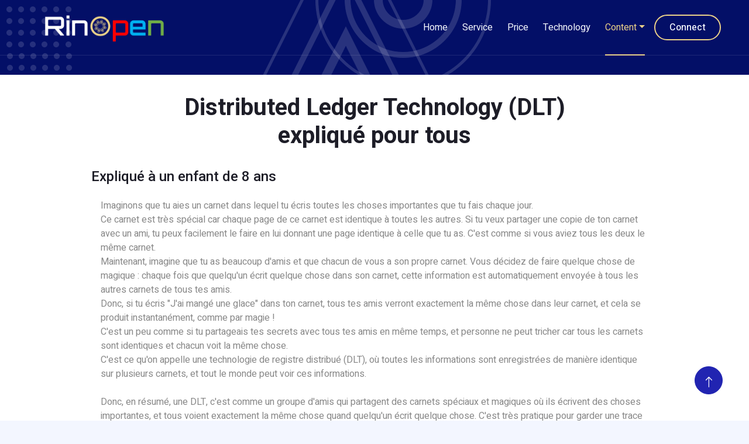

--- FILE ---
content_type: text/html
request_url: https://www.rinopen.com/blog/fr/dlt.html
body_size: 4748
content:
<!DOCTYPE html>
<html lang="fr">
  <head>
    <meta charset="utf-8" />
    <meta
      name="viewport"
      content="width=device-width, initial-scale=1, shrink-to-fit=no"
    />
    <meta
      name="description"
      content="Découvrez comment la sécurité est renforcée grâce à la technologie des registres distribués. Explorez les avantages dans notre article informatif. Cliquez ici pour en savoir plus."
    />
    <meta name="author" content="chatgpt3.5" />
    <meta
      name="title"
      property="og:title"
      content="Distributed Ledger Technology (DLT) expliqué pour tous"
    />
    <meta
      name="image"
      property="og:image"
      content="https://www.rinopen.com/img/Blockchain.png"
    />
    <title>Distributed Ledger Technology (DLT) expliqué pour tous</title>
    <!-- Favicon -->
    <link href="/img/favicon.png" rel="icon" type="image/x-icon" />

    <!-- Google Web Fonts -->
    <link rel="preconnect" href="https://fonts.googleapis.com" />
    <link rel="preconnect" href="https://fonts.gstatic.com" crossorigin />
    <link
      href="https://fonts.googleapis.com/css2?family=Heebo:wght@400;500&family=Roboto:wght@400;500;700&display=swap"
      rel="stylesheet"
    />
    <link
      href="https://fonts.googleapis.com/css2?family=Orbitron:wght@400;500;700"
      rel="stylesheet"
    />

    <!-- Icon Font Stylesheet -->
    <link
      href="https://cdnjs.cloudflare.com/ajax/libs/font-awesome/5.10.0/css/all.min.css"
      rel="stylesheet"
    />
    <link
      href="https://cdn.jsdelivr.net/npm/bootstrap-icons@1.4.1/font/bootstrap-icons.css"
      rel="stylesheet"
    />

    <!-- Libraries Stylesheet -->
    <link href="/lib/animate/animate.min.css" rel="stylesheet" />
    <link
      href="/lib/owlcarousel/assets/owl.carousel.min.css"
      rel="stylesheet"
    />
    <link href="/lib/lightbox/css/lightbox.min.css" rel="stylesheet" />

    <!-- Customized Bootstrap Stylesheet -->
    <link href="/css/bootstrap.min.css" rel="stylesheet" />

    <!-- Template Stylesheet -->
    <link href="/css/style.css" rel="stylesheet" />
  </head>

  <body>
    <div class="container-xxl bg-white p-0">
      <!-- Spinner Start -->
      <div
        id="spinner"
        class="show bg-white position-fixed translate-middle w-100 vh-100 top-50 start-50 d-flex align-items-center justify-content-center"
      >
        <div
          class="spinner-grow text-primary"
          style="width: 3rem; height: 3rem"
          role="status"
        >
          <span class="sr-only">Loading...</span>
        </div>
      </div>
      <!-- Spinner End -->

      <!-- Navbar & Hero Start -->
      <div class="container-xxl position-relative p-0 headcustom">
        <nav
          class="navbar navbar-expand-lg navbar-light px-4 px-lg-5 py-3 py-lg-0"
        >
          <a href="/index.html" class="navbar-brand p-0">
            <img src="/img/rinopen-logo-blanc.png" alt="Logo" />
          </a>
          <button
            class="navbar-toggler"
            type="button"
            data-bs-toggle="collapse"
            data-bs-target="#navbarCollapse"
          >
            <span class="fa fa-bars menu"></span>
          </button>
          <div class="collapse navbar-collapse" id="navbarCollapse">
            <div class="navbar-nav ms-auto py-0">
              <a href="/index.html" class="nav-item nav-link">Home</a>

              <a href="/service.html" class="nav-item nav-link">Service</a>
              <a href="/price.html" class="nav-item nav-link">Price</a>
              <a href="/technology.html" class="nav-item nav-link"
                >Technology</a
              >
              <div class="nav-item dropdown">
                <a
                  class="nav-link dropdown-toggle active"
                  data-bs-toggle="dropdown"
                  >Content</a
                >
                <div class="dropdown-menu m-0">
                  <a href="/blog/fr/" class="dropdown-item">Blog</a>
                  <a href="/team.html" class="dropdown-item">The Team</a>
                  <!-- <a href="testimonial.html" class="dropdown-item"
                >Testimonial</a> -->
                </div>
              </div>
              <!-- /<a href="contact.html" class="nav-item nav-link">Contact</a>-->
            </div>
            <!-- <butaton
          type="button"
          class="btn text-secondary ms-3"
          data-bs-toggle="modal"
          data-bs-target="#searchModal"
          ><i class="fa fa-search"></i
        ></butaton>-->
            <a
              href="/connect.html"
              class="btn btn-secondary text-light rounded-pill py-2 px-4 ms-3 connect"
              >Connect</a
            >
          </div>
        </nav>
        <div class="container-xxl py-3 bg-primary hero-header mb-3">
          <div class="container my-4 py-4 px-lg-4"></div>
        </div>
      </div>
      <!-- Navbar & Hero End -->

      <div
        class="container mx-auto p-3 d-flex flex-column"
        style="max-width: 1000px"
      >
        <h1 class="mx-auto text-center" style="max-width: 800px">
          Distributed Ledger Technology (DLT) expliqué pour tous
        </h1>
        <h4 class="mt-4">Expliqué à un enfant de 8 ans</h4>
        <div class="p-2 m-2">
          Imaginons que tu aies un carnet dans lequel tu écris toutes les choses
          importantes que tu fais chaque jour. <br />Ce carnet est très spécial
          car chaque page de ce carnet est identique à toutes les autres. Si tu
          veux partager une copie de ton carnet avec un ami, tu peux facilement
          le faire en lui donnant une page identique à celle que tu as. C'est
          comme si vous aviez tous les deux le même carnet. <br />Maintenant,
          imagine que tu as beaucoup d'amis et que chacun de vous a son propre
          carnet. Vous décidez de faire quelque chose de magique : chaque fois
          que quelqu'un écrit quelque chose dans son carnet, cette information
          est automatiquement envoyée à tous les autres carnets de tous tes
          amis. <br />Donc, si tu écris "J'ai mangé une glace" dans ton carnet,
          tous tes amis verront exactement la même chose dans leur carnet, et
          cela se produit instantanément, comme par magie ! <br />
          C'est un peu comme si tu partageais tes secrets avec tous tes amis en
          même temps, et personne ne peut tricher car tous les carnets sont
          identiques et chacun voit la même chose.<br />
          C'est ce qu'on appelle une technologie de registre distribué (DLT), où
          toutes les informations sont enregistrées de manière identique sur
          plusieurs carnets, et tout le monde peut voir ces informations.
          <br /><br />Donc, en résumé, une DLT, c'est comme un groupe d'amis qui
          partagent des carnets spéciaux et magiques où ils écrivent des choses
          importantes, et tous voient exactement la même chose quand quelqu'un
          écrit quelque chose. C'est très pratique pour garder une trace de
          l'information et s'assurer que tout le monde est d'accord sur ce qui
          est écrit.
        </div>
        <img
          src="/img/Blockchain.png"
          class="img-fluid rounded"
          alt="elijah mears unsplash"
          style="max-height: 500px"
        />
        <h4 class="mt-4">
          Dans le détail, voici quelques explications simplifiées
        </h4>
        <div class="p-2 m-2">
          Une DLT (Distributed Ledger Technology), ou technologie de registre
          distribué, est une technologie qui permet de maintenir un registre (ou
          un grand livre) de données de manière décentralisée, sécurisée et
          transparente. <br />
          Les points simplifiée de son fonctionnement :
        </div>
        <div class="p-2 m-2">
          1. Registre partagé : Une DLT commence par avoir un registre partagé,
          c'est comme un gros cahier où toutes les transactions ou informations
          sont enregistrées. Ce registre est stocké sur plusieurs ordinateurs
          (ou nœuds) répartis à travers un réseau.
        </div>
        <div class="p-2 m-2">
          2. Décentralisation : Contrairement à un registre centralisé, comme
          une base de données gérée par une seule entreprise, une DLT est
          décentralisée. Cela signifie qu'il n'y a pas un seul endroit ou une
          seule entité qui contrôle le registre. Au lieu de cela, chaque nœud du
          réseau a sa propre copie du registre.
        </div>
        <div class="p-2 m-2">
          3. Consensus : Pour ajouter une nouvelle entrée (transaction ou
          information) au registre, il doit y avoir un consensus ou un accord
          entre la plupart des nœuds du réseau. Cela garantit que les données
          enregistrées dans le registre sont fiables et que personne ne peut
          simplement les modifier à sa guise.
        </div>
        <div class="p-2 m-2">
          4. Sécurité : Les informations enregistrées dans une DLT sont
          sécurisées à l'aide de techniques de cryptographie avancées. Chaque
          transaction est vérifiée et validée avant d'être ajoutée au registre,
          ce qui rend extrêmement difficile la falsification des données.
        </div>
        <div class="p-2 m-2">
          5. Transparence : Une DLT est transparente, ce qui signifie que chaque
          nœud du réseau peut consulter et vérifier le registre à tout moment.
          Cela favorise la confiance, car tout le monde peut vérifier les
          transactions et les données.
        </div>
        <div class="p-2 m-2">
          6. Immuabilité : Une fois qu'une information est enregistrée dans le
          registre, elle devient généralement immuable, ce qui signifie qu'elle
          ne peut pas être supprimée ou modifiée. Cela garantit que l'historique
          des données est préservé.
        </div>
        <div class="p-2 m-2">
          7. Types de DLT : Il existe deux principaux types de DLT : publique
          (ou open) et privée. Les DLT publiques, comme Bitcoin et Ethereum,
          sont ouvertes à tous et n'ont pas de contrôle central. Les DLT privées
          sont utilisées par des organisations spécifiques et sont généralement
          contrôlées par un groupe restreint de participants.
        </div>
        <div class="p-2 m-2">
          8. Contrats intelligents : Certaines DLT, comme Ethereum, prennent en
          charge les contrats intelligents, qui sont des programmes
          informatiques auto-exécutables qui automatisent des accords et des
          transactions lorsque certaines conditions sont remplies.
        </div>
        <div class="p-2 m-2">
          En résumé, une DLT est une technologie qui permet de tenir un registre
          décentralisé, sécurisé et transparent, où les transactions et les
          données sont enregistrées de manière immuable. Cela peut être utilisé
          pour diverses applications, notamment les cryptomonnaies, les contrats
          intelligents, la traçabilité des produits, et bien d'autres. Chaque
          nœud du réseau contribue à la sécurité et à la fiabilité du système,
          ce qui en fait une technologie puissante pour de nombreuses
          industries.
        </div>
        <a href="/blog/fr"
          ><button type="button" class="btn btn-primary mx-auto">
            Retour
          </button></a
        >
      </div>
      <!-- Footer Start -->
      <div
        class="container-fluid bg-primary text-light footer mt-5 pt-5 wow fadeIn"
        data-wow-delay="0.1s"
      >
        <div class="container py-5 px-lg-5">
          <div class="row g-5">
            <div class="col-md-6 col-lg-3">
              <h5 class="text-white mb-4">Get In Touch</h5>
              <!--<p>
            <i class="fa fa-map-marker-alt me-3"></i>Address
          </p>
          <p><i class="fa fa-phone-alt me-3"></i>+012 345 67890</p>-->
              <p><i class="fa fa-envelope me-3"></i>contact@rinopen.com</p>
              <div class="d-flex pt-2">
                <a
                  class="btn btn-outline-light btn-social"
                  href="https://twitter.com/rinopen_com"
                  target="_blank"
                  ><i class="fab fa-twitter"></i
                ></a>
                <a
                  class="btn btn-outline-light btn-social"
                  href="https://www.facebook.com/profile.php?id=100066644356959"
                  target="_blank"
                  ><i class="fab fa-facebook-f"></i
                ></a>
                <a class="btn btn-outline-light btn-social" href=""
                  ><i class="fab fa-youtube"></i
                ></a>
                <a
                  class="btn btn-outline-light btn-social"
                  href="https://www.instagram.com/rinopen_com/"
                  target="_blank"
                  ><i class="fab fa-instagram"></i
                ></a>
                <a
                  class="btn btn-outline-light btn-social"
                  href="https://linkedin.com/company/rinopen"
                  target="_blank"
                  ><i class="fab fa-linkedin-in"></i
                ></a>
              </div>
            </div>
            <div class="col-md-6 col-lg-3">
              <h5 class="text-white mb-4">Popular Link</h5>
              <a class="btn btn-link" href="technology.html">About Us</a>
              <a class="btn btn-link" href="contact.html">Contact Us</a>
              <a class="btn btn-link" href="privacy.html">Privacy Policy</a>
              <a class="btn btn-link" href="terms.html">Terms & Condition</a>
              <!-- <a class="btn btn-link" href="">Career</a> -->
            </div>

            <!--/*** <div class="col-md-6 col-lg-3">
          <h5 class="text-white mb-4">Newsletter</h5>
          <p>
            Lorem ipsum dolor sit amet elit. Phasellus nec pretium mi.
            Curabitur facilisis ornare velit non vulpu
          </p>
          <div class="position-relative w-100 mt-3">
            <input
              class="form-control border-0 rounded-pill w-100 ps-4 pe-5"
              type="text"
              placeholder="Your Email"
              style="height: 48px"
            />
            <button
              type="button"
              class="btn shadow-none position-absolute top-0 end-0 mt-1 me-2"
            >
              <i class="fa fa-paper-plane text-primary fs-4"></i>
            </button>
          </div>
        </div>***/-->
          </div>
        </div>
        <div class="container px-lg-5">
          <div class="copyright">
            <div class="row">
              <div class="col-md-6 text-center text-md-start mb-3 mb-md-0">
                &copy; <a class="border-bottom" href="#">Rinopen.com</a>, All
                Right Reserved.

                <!--/*** This template is free as long as you keep the footer author’s credit link/attribution link/backlink. If you'd like to use the template without the footer author’s credit link/attribution link/backlink, you can purchase the Credit Removal License from "https://htmlcodex.com/credit-removal". Thank you for your support. ***/-->
                Designed By
                <a class="border-bottom" href="https://htmlcodex.com"
                  >HTML Codex</a
                >
              </div>
              <div class="col-md-6 text-center text-md-end">
                <div class="footer-menu">
                  <a href="/">Home</a>
                  <a href="/privacy.html">Privacy Policy</a>
                  <a href="/notice.html">Legal Notice</a>
                  <a href="/terms.html">Terms of Use</a>
                </div>
              </div>
            </div>
          </div>
        </div>
      </div>
      <!-- Footer End -->

      <!-- Back to Top -->
      <a href="#" class="btn btn-lg btn-primary btn-lg-square back-to-top pt-2"
        ><i class="bi bi-arrow-up"></i
      ></a>
    </div>

    <!-- JavaScript Libraries -->
    <script src="https://code.jquery.com/jquery-3.4.1.min.js"></script>
    <script src="https://cdn.jsdelivr.net/npm/bootstrap@5.0.0/dist/js/bootstrap.bundle.min.js"></script>
    <script src="/lib/wow/wow.min.js"></script>
    <script src="/lib/easing/easing.min.js"></script>
    <script src="/lib/waypoints/waypoints.min.js"></script>
    <script src="/lib/owlcarousel/owl.carousel.min.js"></script>
    <script src="/lib/isotope/isotope.pkgd.min.js"></script>
    <script src="/lib/lightbox/js/lightbox.min.js"></script>

    <!-- Template Javascript -->
    <script src="/js/main.js"></script>
  </body>
</html>


--- FILE ---
content_type: text/css
request_url: https://www.rinopen.com/css/style.css
body_size: 1830
content:
/********** Template CSS **********/
.headcustom {
  background-color: #030f67;
}

:root {
  --primary: #030f67;
  --secondary: #ebd289;
  --light: #f7faff;
  --dark: white;
}
.connect {
  border: solid 2px #ebd289;
  color: white;
  background-color: #030f67;
}

/*** Spinner ***/
#spinner {
  opacity: 0;
  visibility: hidden;
  transition: opacity 0.5s ease-out, visibility 0s linear 0.5s;
  z-index: 99999;
}

#spinner.show {
  transition: opacity 0.5s ease-out, visibility 0s linear 0s;
  visibility: visible;
  opacity: 1;
}

.back-to-top {
  position: fixed;
  display: none;
  right: 45px;
  bottom: 45px;
  z-index: 99;
}

/*** Heading ***/
h1,
h2,
h3,
.fw-bold {
  font-weight: 700 !important;
}

h4,
h5,
h6,
.fw-medium {
  font-weight: 500 !important;
}

/*** Button ***/
.btn {
  font-weight: 500;
  transition: 0.5s;
}

.btn-square {
  width: 38px;
  height: 38px;
}

.btn-sm-square {
  width: 32px;
  height: 32px;
}

.btn-lg-square {
  width: 48px;
  height: 48px;
}

.btn-square,
.btn-sm-square,
.btn-lg-square {
  padding: 0;
  display: flex;
  align-items: center;
  justify-content: center;
  font-weight: normal;
  border-radius: 50px;
}

/*** Navbar ***/
.navbar-light .navbar-nav .nav-link {
  position: relative;
  margin-left: 25px;
  padding: 35px 0;
  color: var(--light) !important;
  outline: none;
  transition: 0.5s;
}

.sticky-top.navbar-light .navbar-nav .nav-link {
  padding: 20px 0;
  color: var(--dark) !important;
}

.navbar-light .navbar-nav .nav-link:hover,
.navbar-light .navbar-nav .nav-link.active {
  color: var(--secondary) !important;
}

.navbar-light .navbar-brand h1 {
  color: #ffffff;
}

.navbar-light .navbar-brand img {
  max-height: 60px;
  transition: 0.5s;
}

.sticky-top.navbar-light .navbar-brand img {
  max-height: 45px;
}

@media (max-width: 991.98px) {
  .sticky-top.navbar-light {
    position: relative;
    background: #ffffff;
  }

  .navbar-light .navbar-collapse {
    margin-top: 15px;
    border-top: 1px solid #dddddd;
  }

  .navbar-light .navbar-nav .nav-link,
  .sticky-top.navbar-light .navbar-nav .nav-link {
    padding: 10px 0;
    margin-left: 0;
    color: var(--dark) !important;
  }

  .navbar-light .navbar-brand h1 {
    color: var(--primary);
  }

  .navbar-light .navbar-brand img {
    max-height: 45px;
  }
}

@media (min-width: 992px) {
  .navbar-light {
    position: absolute;
    width: 100%;
    top: 0;
    left: 0;
    border-bottom: 1px solid rgba(256, 256, 256, 0.1);
    z-index: 999;
  }

  .sticky-top.navbar-light {
    position: fixed;
    background: #030f67;
  }

  .navbar-light .navbar-nav .nav-link::before {
    position: absolute;
    content: "";
    width: 0;
    height: 2px;
    bottom: -1px;
    left: 50%;
    background: var(--secondary);
    transition: 0.5s;
  }

  .navbar-light .navbar-nav .nav-link:hover::before,
  .navbar-light .navbar-nav .nav-link.active::before {
    width: 100%;
    left: 0;
  }

  .navbar-light .navbar-nav .nav-link.nav-contact::before {
    display: none;
  }

  .sticky-top.navbar-light .navbar-brand h1 {
    color: var(--primary);
  }
}

/*** Hero Header ***/
.hero-header {
  background: url(/img/bg-dot.png), url(/img/bg-dot.png), url(/img/bg-round.png),
    url(/img/bg-tree.png);
  background-position: 10px 10px, bottom 190px right 10px, left 55% top -1px,
    left 45% bottom -1px, center bottom -1px;
  background-repeat: no-repeat;
}

/*** Section Title ***/
.section-title::before {
  position: absolute;
  content: "";
  width: 45px;
  height: 4px;
  bottom: 0;
  left: 0;
  background: var(--dark);
}

.section-title::after {
  position: absolute;
  content: "";
  width: 4px;
  height: 4px;
  bottom: 0;
  left: 50px;
  background: var(--dark);
}

.section-title.text-center::before {
  left: 50%;
  margin-left: -25px;
}

.section-title.text-center::after {
  left: 50%;
  margin-left: 25px;
}

.section-title h6::before,
.section-title h6::after {
  position: absolute;
  content: "";
  width: 10px;
  height: 10px;
  top: 2px;
  left: 0;
  background: rgba(33, 66, 177, 0.5);
}

.section-title h6::after {
  top: 5px;
  left: 3px;
}

/*** Service ***/
.service-item {
  position: relative;
  height: 350px;
  padding: 30px 25px;
  background: #ffffff;
  box-shadow: 0 0 45px rgba(0, 0, 0, 0.08);
  transition: 0.5s;
}

.service-item:hover {
  background: var(--primary);
}

.service-item .service-icon {
  margin: 0 auto 20px auto;
  width: 90px;
  height: auto;
  display: flex;
  align-items: center;
  justify-content: center;
  color: var(--light);
  transition: 0.5s;
}

.service-item:hover .service-icon {
  color: var(--primary);
  background: url(/img/icon-shape-white.png);
}

.service-item h5,
.service-item p {
  transition: 0.5s;
}

.service-item:hover h5,
.service-item:hover p {
  color: var(--light);
}

.service-item a.btn {
  position: relative;
  display: flex;
  color: var(--primary);
  transition: 0.5s;
  z-index: 1;
}

.service-item:hover a.btn {
  color: var(--primary);
}

.service-item a.btn::before {
  position: absolute;
  content: "";
  width: 35px;
  height: 35px;
  top: 0;
  left: 0;
  border-radius: 35px;
  background: #dddddd;
  transition: 0.5s;
  z-index: -1;
}

.service-item:hover a.btn::before {
  width: 100%;
  background: var(--light);
}

/*** Testimonial ***/
.newsletter,
.testimonial {
  background: url(/img/bg-top.png), url(/img/bg-bottom.png);
  background-position: left top, right bottom;
  background-repeat: no-repeat;
}

.testimonial-carousel .owl-item .testimonial-item,
.testimonial-carousel .owl-item.center .testimonial-item * {
  transition: 0.5s;
}

.testimonial-carousel .owl-item.center .testimonial-item {
  background: var(--light) !important;
  border-color: var(--light);
}

.testimonial-carousel .owl-item.center .testimonial-item * {
  color: #888888;
}

.testimonial-carousel .owl-item.center .testimonial-item i {
  color: var(--primary) !important;
}

.testimonial-carousel .owl-item.center .testimonial-item h6 {
  color: var(--dark) !important;
}

/*** Team ***/
.team-item {
  position: relative;
  transition: 0.5s;
  z-index: 1;
}

.team-item::after {
  position: absolute;
  content: "";
  top: 3rem;
  right: 3rem;
  bottom: 0;
  left: 0;
  border-radius: 10px;
  background: #ffffff;
  box-shadow: 0 0 45px rgba(0, 0, 0, 0.1);
  transition: 0.5s;
  z-index: -1;
}

.team-item:hover::after {
  background: var(--primary);
}

.team-item h5,
.team-item small {
  transition: 0.5s;
}

.team-item:hover h5,
.team-item:hover small {
  color: var(--light);
}

/*** Project Portfolio ***/
#portfolio-flters .btn {
  position: relative;
  display: inline-block;
  margin: 10px 4px 0 4px;
  transition: 0.5s;
}

#portfolio-flters .btn::after {
  position: absolute;
  content: "";
  right: -1px;
  bottom: -1px;
  border-left: 20px solid transparent;
  border-right: 0 solid transparent;
  border-bottom: 50px solid #ffffff;
}

#portfolio-flters .btn:hover,
#portfolio-flters .btn.active {
  color: var(--light);
  background: var(--primary);
}

.portfolio-overlay {
  position: absolute;
  display: flex;
  flex-direction: column;
  justify-content: center;
  width: 100%;
  height: 100%;
  padding: 30px;
  top: 0;
  left: 0;
  background: var(--primary);
  transition: 0.5s;
  z-index: 1;
  opacity: 0;
}

.portfolio-item:hover .portfolio-overlay {
  opacity: 1;
}

.portfolio-item .btn {
  position: absolute;
  width: 90px;
  height: 90px;
  top: 0px;
  right: 0px;
  display: flex;
  align-items: center;
  justify-content: center;
  background: url(/img/icon-shape-white.png) center center no-repeat;
  border: none;
  transition: 0.5s;
  opacity: 0;
  z-index: 2;
}

.portfolio-item:hover .btn {
  opacity: 1;
  transition-delay: 0.15s;
}

/*** Footer ***/
.footer {
  background: url(/img/footer.png) center center no-repeat;
  background-size: contain;
}

.footer .btn.btn-social {
  margin-right: 5px;
  width: 40px;
  height: 40px;
  display: flex;
  align-items: center;
  justify-content: center;
  color: var(--light);
  border: 1px solid rgba(256, 256, 256, 0.1);
  border-radius: 40px;
  transition: 0.3s;
}

.footer .btn.btn-social:hover {
  color: var(--primary);
}

.footer .btn.btn-link {
  display: block;
  margin-bottom: 10px;
  padding: 0;
  text-align: left;
  color: var(--light);
  font-weight: normal;
  transition: 0.3s;
}

.footer .btn.btn-link::before {
  position: relative;
  content: "\f105";
  font-family: "Font Awesome 5 Free";
  font-weight: 900;
  margin-right: 10px;
}

.footer .btn.btn-link:hover {
  letter-spacing: 1px;
  box-shadow: none;
}

.footer .copyright {
  padding: 25px 0;
  font-size: 14px;
  border-top: 1px solid rgba(256, 256, 256, 0.1);
}

.footer .copyright a {
  color: var(--light);
}

.footer .footer-menu a {
  margin-right: 15px;
  padding-right: 15px;
  border-right: 1px solid rgba(255, 255, 255, 0.1);
}

.footer .footer-menu a:last-child {
  margin-right: 0;
  padding-right: 0;
  border-right: none;
}

.icon {
  color: #ebd289;
}
.menu {
  color: white;
}

@media screen and (min-width: 600px) {
  .blog-content {
    width: 60%;
  }
}


--- FILE ---
content_type: text/javascript
request_url: https://www.rinopen.com/js/main.js
body_size: 742
content:
const serverUrl = "https://api.rinegan.com";
//const serverUrl = "http://localhost:4000";

(function ($) {
  "use strict";

  // Spinner
  var spinner = function () {
    setTimeout(function () {
      if ($("#spinner").length > 0) {
        $("#spinner").removeClass("show");
      }
    }, 1);
  };
  spinner();

  // Initiate the wowjs
  new WOW().init();

  // Sticky Navbar
  $(window).scroll(function () {
    if ($(this).scrollTop() > 45) {
      $(".navbar").addClass("sticky-top shadow-sm");
    } else {
      $(".navbar").removeClass("sticky-top shadow-sm");
    }
  });

  // Dropdown on mouse hover
  const $dropdown = $(".dropdown");
  const $dropdownToggle = $(".dropdown-toggle");
  const $dropdownMenu = $(".dropdown-menu");
  const showClass = "show";

  $(window).on("load resize", function () {
    if (this.matchMedia("(min-width: 992px)").matches) {
      $dropdown.hover(
        function () {
          const $this = $(this);
          $this.addClass(showClass);
          $this.find($dropdownToggle).attr("aria-expanded", "true");
          $this.find($dropdownMenu).addClass(showClass);
        },
        function () {
          const $this = $(this);
          $this.removeClass(showClass);
          $this.find($dropdownToggle).attr("aria-expanded", "false");
          $this.find($dropdownMenu).removeClass(showClass);
        }
      );
    } else {
      $dropdown.off("mouseenter mouseleave");
    }
  });

  // Back to top button
  $(window).scroll(function () {
    if ($(this).scrollTop() > 100) {
      $(".back-to-top").fadeIn("slow");
    } else {
      $(".back-to-top").fadeOut("slow");
    }
  });
  $(".back-to-top").click(function () {
    $("html, body").animate({ scrollTop: 0 }, 1500, "easeInOutExpo");
    return false;
  });

  // Testimonials carousel
  $(".testimonial-carousel").owlCarousel({
    autoplay: true,
    smartSpeed: 1000,
    margin: 25,
    dots: false,
    loop: true,
    center: true,
    responsive: {
      0: {
        items: 1,
      },
      576: {
        items: 1,
      },
      768: {
        items: 2,
      },
      992: {
        items: 3,
      },
    },
  });

  // Portfolio isotope and filter
  var portfolioIsotope = $(".portfolio-container").isotope({
    itemSelector: ".portfolio-item",
    layoutMode: "fitRows",
  });
  $("#portfolio-flters li").on("click", function () {
    $("#portfolio-flters li").removeClass("active");
    $(this).addClass("active");

    portfolioIsotope.isotope({ filter: $(this).data("filter") });
  });
})(jQuery);
